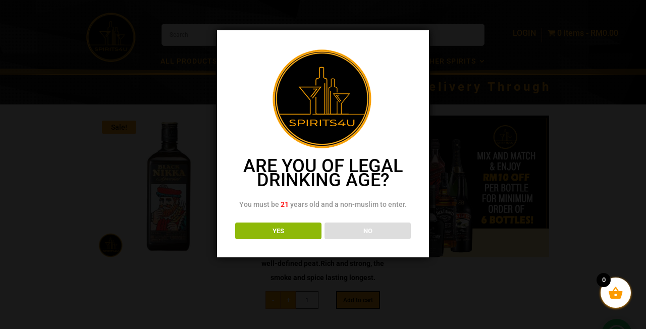

--- FILE ---
content_type: text/css
request_url: https://www.spirits4u.com.my/wp-content/plugins/reviewx/resources/assets/font.css?ver=6.9
body_size: 414
content:

/* cyrillic-ext */
@font-face {
    font-family: 'Nunito Sans';
    font-style: italic;
    font-weight: 200 1000;
    font-stretch: 75% 125%;
    font-display: swap;
    src: url(https://fonts.gstatic.com/s/nunitosans/v15/pe0oMImSLYBIv1o4X1M8cce4E9RKdmwp.woff2) format('woff2');
    unicode-range: U+0460-052F, U+1C80-1C88, U+20B4, U+2DE0-2DFF, U+A640-A69F, U+FE2E-FE2F;
}
/* cyrillic */
@font-face {
    font-family: 'Nunito Sans';
    font-style: italic;
    font-weight: 200 1000;
    font-stretch: 75% 125%;
    font-display: swap;
    src: url(https://fonts.gstatic.com/s/nunitosans/v15/pe0oMImSLYBIv1o4X1M8cce4E91Kdmwp.woff2) format('woff2');
    unicode-range: U+0301, U+0400-045F, U+0490-0491, U+04B0-04B1, U+2116;
}
/* vietnamese */
@font-face {
    font-family: 'Nunito Sans';
    font-style: italic;
    font-weight: 200 1000;
    font-stretch: 75% 125%;
    font-display: swap;
    src: url(https://fonts.gstatic.com/s/nunitosans/v15/pe0oMImSLYBIv1o4X1M8cce4E9ZKdmwp.woff2) format('woff2');
    unicode-range: U+0102-0103, U+0110-0111, U+0128-0129, U+0168-0169, U+01A0-01A1, U+01AF-01B0, U+0300-0301, U+0303-0304, U+0308-0309, U+0323, U+0329, U+1EA0-1EF9, U+20AB;
}
/* latin-ext */
@font-face {
    font-family: 'Nunito Sans';
    font-style: italic;
    font-weight: 200 1000;
    font-stretch: 75% 125%;
    font-display: swap;
    src: url(https://fonts.gstatic.com/s/nunitosans/v15/pe0oMImSLYBIv1o4X1M8cce4E9dKdmwp.woff2) format('woff2');
    unicode-range: U+0100-02AF, U+0304, U+0308, U+0329, U+1E00-1E9F, U+1EF2-1EFF, U+2020, U+20A0-20AB, U+20AD-20C0, U+2113, U+2C60-2C7F, U+A720-A7FF;
}
/* latin */
@font-face {
    font-family: 'Nunito Sans';
    font-style: italic;
    font-weight: 200 1000;
    font-stretch: 75% 125%;
    font-display: swap;
    src: url(https://fonts.gstatic.com/s/nunitosans/v15/pe0oMImSLYBIv1o4X1M8cce4E9lKdg.woff2) format('woff2');
    unicode-range: U+0000-00FF, U+0131, U+0152-0153, U+02BB-02BC, U+02C6, U+02DA, U+02DC, U+0304, U+0308, U+0329, U+2000-206F, U+2074, U+20AC, U+2122, U+2191, U+2193, U+2212, U+2215, U+FEFF, U+FFFD;
}
/* cyrillic-ext */
@font-face {
    font-family: 'Nunito Sans';
    font-style: normal;
    font-weight: 200 1000;
    font-stretch: 75% 125%;
    font-display: swap;
    src: url(https://fonts.gstatic.com/s/nunitosans/v15/pe0qMImSLYBIv1o4X1M8ccewI9tScg.woff2) format('woff2');
    unicode-range: U+0460-052F, U+1C80-1C88, U+20B4, U+2DE0-2DFF, U+A640-A69F, U+FE2E-FE2F;
}
/* cyrillic */
@font-face {
    font-family: 'Nunito Sans';
    font-style: normal;
    font-weight: 200 1000;
    font-stretch: 75% 125%;
    font-display: swap;
    src: url(https://fonts.gstatic.com/s/nunitosans/v15/pe0qMImSLYBIv1o4X1M8cce5I9tScg.woff2) format('woff2');
    unicode-range: U+0301, U+0400-045F, U+0490-0491, U+04B0-04B1, U+2116;
}
/* vietnamese */
@font-face {
    font-family: 'Nunito Sans';
    font-style: normal;
    font-weight: 200 1000;
    font-stretch: 75% 125%;
    font-display: swap;
    src: url(https://fonts.gstatic.com/s/nunitosans/v15/pe0qMImSLYBIv1o4X1M8cceyI9tScg.woff2) format('woff2');
    unicode-range: U+0102-0103, U+0110-0111, U+0128-0129, U+0168-0169, U+01A0-01A1, U+01AF-01B0, U+0300-0301, U+0303-0304, U+0308-0309, U+0323, U+0329, U+1EA0-1EF9, U+20AB;
}
/* latin-ext */
@font-face {
    font-family: 'Nunito Sans';
    font-style: normal;
    font-weight: 200 1000;
    font-stretch: 75% 125%;
    font-display: swap;
    src: url(https://fonts.gstatic.com/s/nunitosans/v15/pe0qMImSLYBIv1o4X1M8ccezI9tScg.woff2) format('woff2');
    unicode-range: U+0100-02AF, U+0304, U+0308, U+0329, U+1E00-1E9F, U+1EF2-1EFF, U+2020, U+20A0-20AB, U+20AD-20C0, U+2113, U+2C60-2C7F, U+A720-A7FF;
}
/* latin */
@font-face {
    font-family: 'Nunito Sans';
    font-style: normal;
    font-weight: 200 1000;
    font-stretch: 75% 125%;
    font-display: swap;
    src: url(https://fonts.gstatic.com/s/nunitosans/v15/pe0qMImSLYBIv1o4X1M8cce9I9s.woff2) format('woff2');
    unicode-range: U+0000-00FF, U+0131, U+0152-0153, U+02BB-02BC, U+02C6, U+02DA, U+02DC, U+0304, U+0308, U+0329, U+2000-206F, U+2074, U+20AC, U+2122, U+2191, U+2193, U+2212, U+2215, U+FEFF, U+FFFD;
}


--- FILE ---
content_type: text/css
request_url: https://www.spirits4u.com.my/wp-content/et-cache/33949/et-core-unified-cpt-tb-35031-tb-30830-tb-35209-deferred-33949.min.css?ver=1765155284
body_size: 1616
content:
.et_pb_menu nav>ul>li:not(:last-child){border-right:1px solid #ba682c}.et_pb_section_0_tb_footer.et_pb_section,.et_pb_section_1_tb_footer.et_pb_section{padding-top:0px;padding-bottom:0px;margin-top:-3px;background-color:#FFFFFF!important}.et_pb_section_0_tb_footer.section_has_divider.et_pb_bottom_divider .et_pb_bottom_inside_divider,.et_pb_section_1_tb_footer.section_has_divider.et_pb_bottom_divider .et_pb_bottom_inside_divider{background-image:url([data-uri]);background-size:100% 210px;bottom:0;height:210px;z-index:1;transform:scale(1,1)}.et_pb_section_0_tb_footer.section_has_divider.et_pb_top_divider .et_pb_top_inside_divider,.et_pb_section_1_tb_footer.section_has_divider.et_pb_top_divider .et_pb_top_inside_divider{background-image:url([data-uri]);background-size:100% 15px;top:0;height:15px;z-index:1;transform:scale(1,1)}.et_pb_row_0_tb_footer.et_pb_row,.et_pb_row_4_tb_footer.et_pb_row{padding-bottom:0px!important;padding-bottom:0px}.et_pb_row_0_tb_footer,body #page-container .et-db #et-boc .et-l .et_pb_row_0_tb_footer.et_pb_row,body.et_pb_pagebuilder_layout.single #page-container #et-boc .et-l .et_pb_row_0_tb_footer.et_pb_row,body.et_pb_pagebuilder_layout.single.et_full_width_page #page-container .et_pb_row_0_tb_footer.et_pb_row,.et_pb_row_1_tb_footer,body #page-container .et-db #et-boc .et-l .et_pb_row_1_tb_footer.et_pb_row,body.et_pb_pagebuilder_layout.single #page-container #et-boc .et-l .et_pb_row_1_tb_footer.et_pb_row,body.et_pb_pagebuilder_layout.single.et_full_width_page #page-container .et_pb_row_1_tb_footer.et_pb_row,.et_pb_row_2_tb_footer,body #page-container .et-db #et-boc .et-l .et_pb_row_2_tb_footer.et_pb_row,body.et_pb_pagebuilder_layout.single #page-container #et-boc .et-l .et_pb_row_2_tb_footer.et_pb_row,body.et_pb_pagebuilder_layout.single.et_full_width_page #page-container .et_pb_row_2_tb_footer.et_pb_row,.et_pb_row_3_tb_footer,body #page-container .et-db #et-boc .et-l .et_pb_row_3_tb_footer.et_pb_row,body.et_pb_pagebuilder_layout.single #page-container #et-boc .et-l .et_pb_row_3_tb_footer.et_pb_row,body.et_pb_pagebuilder_layout.single.et_full_width_page #page-container .et_pb_row_3_tb_footer.et_pb_row,.et_pb_row_4_tb_footer,body #page-container .et-db #et-boc .et-l .et_pb_row_4_tb_footer.et_pb_row,body.et_pb_pagebuilder_layout.single #page-container #et-boc .et-l .et_pb_row_4_tb_footer.et_pb_row,body.et_pb_pagebuilder_layout.single.et_full_width_page #page-container .et_pb_row_4_tb_footer.et_pb_row,.et_pb_row_5_tb_footer,body #page-container .et-db #et-boc .et-l .et_pb_row_5_tb_footer.et_pb_row,body.et_pb_pagebuilder_layout.single #page-container #et-boc .et-l .et_pb_row_5_tb_footer.et_pb_row,body.et_pb_pagebuilder_layout.single.et_full_width_page #page-container .et_pb_row_5_tb_footer.et_pb_row,.et_pb_row_6_tb_footer,body #page-container .et-db #et-boc .et-l .et_pb_row_6_tb_footer.et_pb_row,body.et_pb_pagebuilder_layout.single #page-container #et-boc .et-l .et_pb_row_6_tb_footer.et_pb_row,body.et_pb_pagebuilder_layout.single.et_full_width_page #page-container .et_pb_row_6_tb_footer.et_pb_row,.et_pb_row_7_tb_footer,body #page-container .et-db #et-boc .et-l .et_pb_row_7_tb_footer.et_pb_row,body.et_pb_pagebuilder_layout.single #page-container #et-boc .et-l .et_pb_row_7_tb_footer.et_pb_row,body.et_pb_pagebuilder_layout.single.et_full_width_page #page-container .et_pb_row_7_tb_footer.et_pb_row{width:70%;max-width:2560px}.et_pb_image_0_tb_footer{padding-top:0px;width:38%;max-width:10%;transform:scaleX(1.1) scaleY(1.1);text-align:center}.et_pb_blurb_0_tb_footer.et_pb_blurb .et_pb_module_header,.et_pb_blurb_0_tb_footer.et_pb_blurb .et_pb_module_header a,.et_pb_blurb_1_tb_footer.et_pb_blurb .et_pb_module_header,.et_pb_blurb_1_tb_footer.et_pb_blurb .et_pb_module_header a,.et_pb_blurb_2_tb_footer.et_pb_blurb .et_pb_module_header,.et_pb_blurb_2_tb_footer.et_pb_blurb .et_pb_module_header a,.et_pb_blurb_3_tb_footer.et_pb_blurb .et_pb_module_header,.et_pb_blurb_3_tb_footer.et_pb_blurb .et_pb_module_header a,.et_pb_text_1_tb_footer h4,.et_pb_blurb_4_tb_footer.et_pb_blurb .et_pb_module_header,.et_pb_blurb_4_tb_footer.et_pb_blurb .et_pb_module_header a,.et_pb_blurb_5_tb_footer.et_pb_blurb .et_pb_module_header,.et_pb_blurb_5_tb_footer.et_pb_blurb .et_pb_module_header a,.et_pb_blurb_6_tb_footer.et_pb_blurb .et_pb_module_header,.et_pb_blurb_6_tb_footer.et_pb_blurb .et_pb_module_header a,.et_pb_blurb_7_tb_footer.et_pb_blurb .et_pb_module_header,.et_pb_blurb_7_tb_footer.et_pb_blurb .et_pb_module_header a,.et_pb_text_4_tb_footer h4{font-weight:600;text-transform:uppercase;font-size:14px;color:#000000!important;letter-spacing:1px;line-height:1.4em}.et_pb_blurb_0_tb_footer .et_pb_main_blurb_image .et_pb_image_wrap,.et_pb_blurb_1_tb_footer .et_pb_main_blurb_image .et_pb_image_wrap,.et_pb_blurb_2_tb_footer .et_pb_main_blurb_image .et_pb_image_wrap,.et_pb_blurb_3_tb_footer .et_pb_main_blurb_image .et_pb_image_wrap,.et_pb_blurb_4_tb_footer .et_pb_main_blurb_image .et_pb_image_wrap,.et_pb_blurb_5_tb_footer .et_pb_main_blurb_image .et_pb_image_wrap,.et_pb_blurb_6_tb_footer .et_pb_main_blurb_image .et_pb_image_wrap,.et_pb_blurb_7_tb_footer .et_pb_main_blurb_image .et_pb_image_wrap{max-width:58%}.et_pb_image_1_tb_footer,.et_pb_image_7_tb_footer,.et_pb_image_8_tb_footer{width:90%;text-align:center}.et_pb_text_0_tb_footer,.et_pb_text_3_tb_footer{font-family:'Roboto',Helvetica,Arial,Lucida,sans-serif;padding-top:8px!important;padding-bottom:0px!important}.et_pb_text_0_tb_footer h1,.et_pb_text_3_tb_footer h1{font-family:'Roboto',Helvetica,Arial,Lucida,sans-serif;font-weight:700;font-size:22px;color:#000000!important;text-align:center}.et_pb_image_2_tb_footer,.et_pb_image_4_tb_footer{margin-top:9px!important;width:90%;text-align:center}.et_pb_image_3_tb_footer{margin-top:9px!important;width:90%;transform:scaleX(0.8) scaleY(0.8) translateX(-3px) translateY(-15px);text-align:center}.et_pb_text_1_tb_footer h5,.et_pb_text_4_tb_footer h5{color:#ffffff!important;letter-spacing:1px}.et_pb_text_1_tb_footer,.et_pb_text_4_tb_footer{padding-bottom:0px!important;margin-bottom:0px!important}.et_pb_image_5_tb_footer{width:66%;text-align:center}.et_pb_row_2_tb_footer.et_pb_row,.et_pb_row_3_tb_footer.et_pb_row,.et_pb_row_6_tb_footer.et_pb_row,.et_pb_row_7_tb_footer.et_pb_row{padding-top:3px!important;padding-bottom:10px!important;padding-top:3px;padding-bottom:10px}.et_pb_menu_0_tb_footer.et_pb_menu ul li a,.et_pb_menu_1_tb_footer.et_pb_menu ul li a{font-family:'Roboto',Helvetica,Arial,Lucida,sans-serif;font-weight:700;color:#000000!important}.et_pb_menu_0_tb_footer.et_pb_menu ul li.current-menu-item a,.et_pb_menu_1_tb_footer.et_pb_menu ul li.current-menu-item a{color:#FCA311!important}.et_pb_menu_0_tb_footer.et_pb_menu .nav li ul,.et_pb_menu_0_tb_footer.et_pb_menu .et_mobile_menu,.et_pb_menu_0_tb_footer.et_pb_menu .et_mobile_menu ul,.et_pb_menu_1_tb_footer.et_pb_menu .nav li ul,.et_pb_menu_1_tb_footer.et_pb_menu .et_mobile_menu,.et_pb_menu_1_tb_footer.et_pb_menu .et_mobile_menu ul{background-color:#ffffff!important}.et_pb_menu_0_tb_footer .et_pb_menu_inner_container>.et_pb_menu__logo-wrap,.et_pb_menu_0_tb_footer .et_pb_menu__logo-slot,.et_pb_menu_1_tb_footer .et_pb_menu_inner_container>.et_pb_menu__logo-wrap,.et_pb_menu_1_tb_footer .et_pb_menu__logo-slot{width:auto;max-width:100%}.et_pb_menu_0_tb_footer .et_pb_menu_inner_container>.et_pb_menu__logo-wrap .et_pb_menu__logo img,.et_pb_menu_0_tb_footer .et_pb_menu__logo-slot .et_pb_menu__logo-wrap img,.et_pb_menu_1_tb_footer .et_pb_menu_inner_container>.et_pb_menu__logo-wrap .et_pb_menu__logo img,.et_pb_menu_1_tb_footer .et_pb_menu__logo-slot .et_pb_menu__logo-wrap img{height:auto;max-height:none}.et_pb_menu_0_tb_footer .mobile_nav .mobile_menu_bar:before,.et_pb_menu_0_tb_footer .et_pb_menu__icon.et_pb_menu__search-button,.et_pb_menu_0_tb_footer .et_pb_menu__icon.et_pb_menu__close-search-button,.et_pb_menu_0_tb_footer .et_pb_menu__icon.et_pb_menu__cart-button,.et_pb_menu_1_tb_footer .mobile_nav .mobile_menu_bar:before,.et_pb_menu_1_tb_footer .et_pb_menu__icon.et_pb_menu__search-button,.et_pb_menu_1_tb_footer .et_pb_menu__icon.et_pb_menu__close-search-button,.et_pb_menu_1_tb_footer .et_pb_menu__icon.et_pb_menu__cart-button{color:#fca311}.et_pb_text_2_tb_footer.et_pb_text,.et_pb_text_5_tb_footer.et_pb_text{color:#000000!important}.et_pb_text_2_tb_footer,.et_pb_text_5_tb_footer{font-family:'Roboto',Helvetica,Arial,Lucida,sans-serif}.et_pb_text_2_tb_footer h1,.et_pb_text_5_tb_footer h1{font-family:'Roboto',Helvetica,Arial,Lucida,sans-serif;font-weight:300}.et_pb_text_2_tb_footer h4,.et_pb_text_5_tb_footer h4{font-family:'Georgia',Georgia,"Times New Roman",serif;color:#ffffff!important;line-height:1.4em}.et_pb_image_6_tb_footer{padding-top:0px;width:11%;max-width:10%;transform:scaleX(1.1) scaleY(1.1);text-align:center}.et_pb_image_9_tb_footer{width:60%;max-width:64%;transform:scaleX(0.84) scaleY(0.84) translateX(-3px) translateY(-11px);text-align:center}.et_pb_image_10_tb_footer{width:60%;max-width:75%;text-align:center}.et_pb_image_11_tb_footer{width:56%;text-align:center}.et_pb_column_1_tb_footer{background-color:#FFFFFF;border-width:0px;padding-top:40px;padding-bottom:40px}.et_pb_column_2_tb_footer,.et_pb_column_3_tb_footer,.et_pb_column_4_tb_footer,.et_pb_column_5_tb_footer,.et_pb_column_6_tb_footer{background-color:#FFFFFF;padding-top:40px;padding-bottom:40px}.et_pb_column_10_tb_footer,.et_pb_column_11_tb_footer,.et_pb_column_12_tb_footer,.et_pb_column_13_tb_footer,.et_pb_column_14_tb_footer,.et_pb_column_15_tb_footer{background-color:#FFFFFF;border-width:1px;padding-top:40px;padding-bottom:40px}@media only screen and (min-width:981px){.et_pb_column_1_tb_footer,.et_pb_column_2_tb_footer,.et_pb_column_3_tb_footer,.et_pb_column_4_tb_footer,.et_pb_column_5_tb_footer,.et_pb_column_10_tb_footer,.et_pb_column_11_tb_footer,.et_pb_column_12_tb_footer,.et_pb_column_13_tb_footer{border-right:1px solid #999;border-top:1px solid #999}.et_pb_column_6_tb_footer,.et_pb_column_14_tb_footer,.et_pb_column_15_tb_footer{border-top:1px solid #999}.et_pb_section_1_tb_footer{display:none!important}}@media only screen and (max-width:980px){.et_pb_image_0_tb_footer,.et_pb_image_6_tb_footer{transform:scaleX(1.1) scaleY(1.1)}.et_pb_image_0_tb_footer .et_pb_image_wrap img,.et_pb_image_1_tb_footer .et_pb_image_wrap img,.et_pb_image_2_tb_footer .et_pb_image_wrap img,.et_pb_image_3_tb_footer .et_pb_image_wrap img,.et_pb_image_4_tb_footer .et_pb_image_wrap img,.et_pb_image_5_tb_footer .et_pb_image_wrap img,.et_pb_image_6_tb_footer .et_pb_image_wrap img,.et_pb_image_7_tb_footer .et_pb_image_wrap img,.et_pb_image_8_tb_footer .et_pb_image_wrap img,.et_pb_image_9_tb_footer .et_pb_image_wrap img,.et_pb_image_10_tb_footer .et_pb_image_wrap img,.et_pb_image_11_tb_footer .et_pb_image_wrap img{width:auto}.et_pb_column_2_tb_footer,.et_pb_column_3_tb_footer,.et_pb_column_4_tb_footer,.et_pb_column_5_tb_footer,.et_pb_column_11_tb_footer,.et_pb_column_12_tb_footer,.et_pb_column_13_tb_footer{border-left:1px solid #999;border-right:1px solid #999}.et_pb_text_0_tb_footer h1{font-size:35px}.et_pb_column_10_tb_footer,.et_pb_column_14_tb_footer,.et_pb_column_15_tb_footer{border:1px solid #999}.et_pb_text_3_tb_footer h1{font-size:24px}.et_pb_column_1_tb_footer{border-width:1px;border:1px solid #999}.et_pb_column_6_tb_footer{padding-top:40px;padding-bottom:40px;border:1px solid #999}}@media only screen and (min-width:768px) and (max-width:980px){.et_pb_section_0_tb_footer{display:none!important}}@media only screen and (max-width:767px){.et_pb_section_0_tb_footer{display:none!important}.et_pb_image_0_tb_footer,.et_pb_image_6_tb_footer{padding-top:30px;transform:scaleX(2.5) scaleY(2.5) translateX(0px) translateY(-13px)}.et_pb_image_0_tb_footer .et_pb_image_wrap img,.et_pb_image_1_tb_footer .et_pb_image_wrap img,.et_pb_image_2_tb_footer .et_pb_image_wrap img,.et_pb_image_3_tb_footer .et_pb_image_wrap img,.et_pb_image_4_tb_footer .et_pb_image_wrap img,.et_pb_image_5_tb_footer .et_pb_image_wrap img,.et_pb_image_6_tb_footer .et_pb_image_wrap img,.et_pb_image_7_tb_footer .et_pb_image_wrap img,.et_pb_image_8_tb_footer .et_pb_image_wrap img,.et_pb_image_9_tb_footer .et_pb_image_wrap img,.et_pb_image_10_tb_footer .et_pb_image_wrap img,.et_pb_image_11_tb_footer .et_pb_image_wrap img{width:auto}.et_pb_text_3_tb_footer h1{font-size:24px}.et_pb_column_1_tb_footer,.et_pb_column_6_tb_footer,.et_pb_column_10_tb_footer,.et_pb_column_14_tb_footer,.et_pb_column_15_tb_footer{padding-top:20px;padding-bottom:20px;border:1px solid #999}.et_pb_column_2_tb_footer,.et_pb_column_3_tb_footer,.et_pb_column_4_tb_footer,.et_pb_column_5_tb_footer,.et_pb_column_11_tb_footer,.et_pb_column_12_tb_footer,.et_pb_column_13_tb_footer{padding-top:20px;padding-bottom:20px;border-left:1px solid #999;border-right:1px solid #999}}